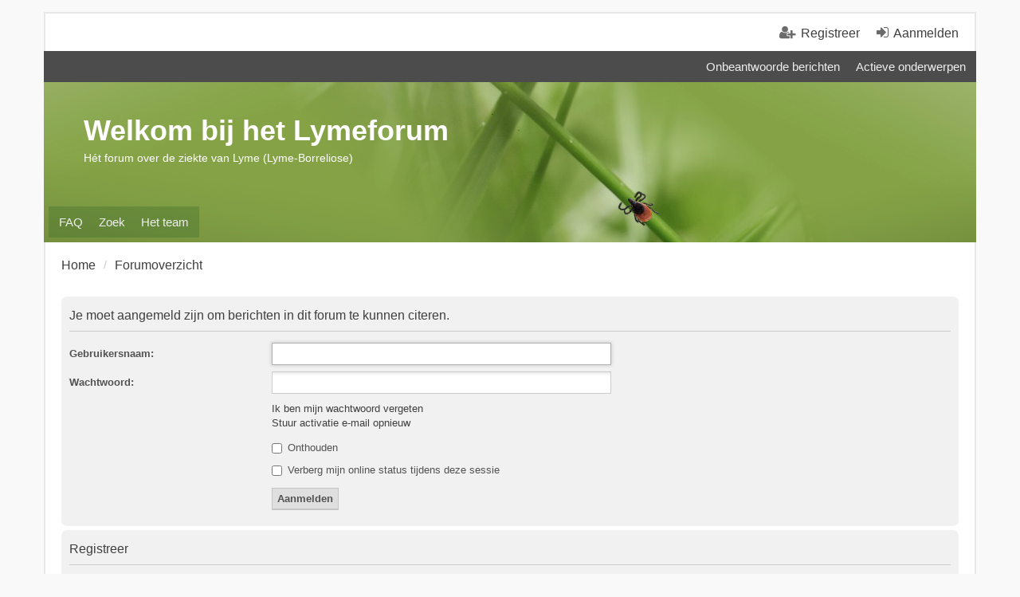

--- FILE ---
content_type: text/html; charset=UTF-8
request_url: https://www.lymeforum.nl/forum/posting.php?mode=quote&f=10&p=1307&sid=4662baa560a749c12cbf31796c5e3535
body_size: 2808
content:
<!DOCTYPE html>
<html dir="ltr" lang="nl-nl">
<head>
<meta charset="utf-8" />
<meta name="viewport" content="width=device-width, initial-scale=1" />

<title>Welkom bij het Lymeforum - Aanmelden</title>

	<link rel="alternate" type="application/atom+xml" title="Feed - Welkom bij het Lymeforum" href="https://www.lymeforum.nl/forum/feed.php">			<link rel="alternate" type="application/atom+xml" title="Feed - Nieuwe Onderwerpen" href="https://www.lymeforum.nl/forum/feed.php?mode=topics">				

<!--
	phpBB style name: we_universal
	Based on style:   prosilver (this is the default phpBB3 style)
	Original author:  Tom Beddard ( http://www.subBlue.com/ )
	Modified by:      INVENTEA ( https://inventea.com/ )
-->


<link href="./styles/prosilver/theme/stylesheet.css?assets_version=5" rel="stylesheet">
<link href="./styles/we_universal/theme/stylesheet.css?assets_version=5" rel="stylesheet">
<link href="./styles/prosilver/theme/responsive.css?assets_version=5" rel="stylesheet" media="all and (max-width: 700px), all and (max-device-width: 700px)">
<link href="./styles/we_universal/theme/responsive.css?assets_version=5" rel="stylesheet" media="all and (max-width: 700px), all and (max-device-width: 700px)">



<!--[if lte IE 9]>
	<link href="./styles/prosilver/theme/tweaks.css?assets_version=5" rel="stylesheet">
<![endif]-->





<!--[if lt IE 9]>
	<script type="text/javascript" src="./styles/we_universal/template/html5shiv.min.js"></script>
<![endif]-->

</head>
<body id="phpbb" class="nojs notouch section-posting ltr  logged-out">


<div id="wrap">
	<a id="top" class="anchor" accesskey="t"></a>

	<div class="inventea-headerbar">
		<nav class="inventea-wrapper inventea-userbar">
			<div class="dropdown-container hidden inventea-mobile-dropdown-menu">
    <a href="#" class="dropdown-trigger inventea-toggle"><i class="fa fa-bars"></i></a>
    <div class="dropdown hidden">
        <div class="pointer"><div class="pointer-inner"></div></div>
        <ul class="dropdown-contents" role="menubar">
            <li><a href="https://www.lymeforum.nl" role="menuitem"><i class="fa fa-fw fa-home"></i> Home</a></li>            <li><a href="./index.php?sid=c926a8237d1e6ca43b1ded812226c0aa" role="menuitem"><i class="fa fa-fw fa-globe"></i> Forumoverzicht</a></li>

            
            <li><a href="./faq.php?sid=c926a8237d1e6ca43b1ded812226c0aa" role="menuitem"><i class="fa fa-fw fa-info-circle"></i> FAQ</a></li>

            
                            <li><a href="./search.php?sid=c926a8237d1e6ca43b1ded812226c0aa" role="menuitem"><i class="fa fa-fw fa-search"></i> Zoek</a></li>
                                                                <li><a href="./search.php?search_id=unanswered&amp;sid=c926a8237d1e6ca43b1ded812226c0aa" role="menuitem"><i class="fa fa-fw fa-comment-o"></i> Onbeantwoorde berichten</a></li>
                <li><a href="./search.php?search_id=active_topics&amp;sid=c926a8237d1e6ca43b1ded812226c0aa" role="menuitem"><i class="fa fa-fw fa-check-circle-o"></i> Actieve onderwerpen</a></li>
            
            
                                            <li><a href="./memberlist.php?mode=team&amp;sid=c926a8237d1e6ca43b1ded812226c0aa" role="menuitem"><i class="fa fa-fw fa-shield"></i> Het team</a></li>            
                        
                    </ul>
    </div>
</div>

			
			<ul class="linklist bulletin inventea-user-menu" role="menubar">
									<li class="small-icon icon-logout rightside" data-skip-responsive="true"><a href="./ucp.php?mode=login&amp;sid=c926a8237d1e6ca43b1ded812226c0aa" title="Aanmelden" accesskey="x" role="menuitem">Aanmelden</a></li>
											<li class="small-icon icon-register rightside" data-skip-responsive="true"><a href="./ucp.php?mode=register&amp;sid=c926a8237d1e6ca43b1ded812226c0aa" role="menuitem">Registreer</a></li>
																	</ul>
		</nav>
	</div>

	<header class="inventea-header">
		<div class="inventea-dashboard" role="banner">
						<nav role="navigation">
	<div class="inventea-posts-menu">
		<ul class="inventea-menu" role="menubar">
			
																			<li><a href="./search.php?search_id=unanswered&amp;sid=c926a8237d1e6ca43b1ded812226c0aa" role="menuitem">Onbeantwoorde berichten</a></li>
				<li><a href="./search.php?search_id=active_topics&amp;sid=c926a8237d1e6ca43b1ded812226c0aa" role="menuitem">Actieve onderwerpen</a></li>
			
					</ul>
	</div>

	<div class="inventea-forum-menu">
		<ul class="inventea-menu" role="menubar">
			
			<li><a href="./faq.php?sid=c926a8237d1e6ca43b1ded812226c0aa" rel="help" title="Meest gestelde vragen" role="menuitem">FAQ</a></li>
			<li><a href="./search.php?sid=c926a8237d1e6ca43b1ded812226c0aa" role="menuitem">Zoek</a></li>
											<li><a href="./memberlist.php?mode=team&amp;sid=c926a8237d1e6ca43b1ded812226c0aa" role="menuitem">Het team</a></li>			
						
					</ul>
	</div>
</nav>

			<div class="inventea-sitename">
				<h1><a href="https://www.lymeforum.nl" title="Home">Welkom bij het Lymeforum</a></h1>
				<span>Hét forum over de ziekte van Lyme (Lyme-Borreliose)</span>
			</div>
		</div>
	</header>

	<div class="inventea-wrapper inventea-content" role="main">
		
		<ul id="nav-breadcrumbs" class="linklist navlinks" role="menubar">
			
									<li class="small-icon breadcrumbs">
				<span class="crumb" itemtype="http://data-vocabulary.org/Breadcrumb" itemscope=""><a href="https://www.lymeforum.nl" data-navbar-reference="home" itemprop="url"><span itemprop="title">Home</span></a></span>								<span class="crumb" itemtype="http://data-vocabulary.org/Breadcrumb" itemscope=""><a href="./index.php?sid=c926a8237d1e6ca43b1ded812226c0aa" accesskey="h" data-navbar-reference="index" itemprop="url"><span itemprop="title">Forumoverzicht</span></a></span>
											</li>
					</ul>

		
		
<form action="./ucp.php?mode=login&amp;sid=c926a8237d1e6ca43b1ded812226c0aa" method="post" id="login" data-focus="username">
<div class="panel">
	<div class="inner">

	<div class="content">
		<h2 class="login-title">Je moet aangemeld zijn om berichten in dit forum te kunnen citeren.</h2>

		<fieldset class="fields1">
				<dl>
			<dt><label for="username">Gebruikersnaam:</label></dt>
			<dd><input type="text" tabindex="1" name="username" id="username" size="25" value="" class="inputbox autowidth" /></dd>
		</dl>
		<dl>
			<dt><label for="password">Wachtwoord:</label></dt>
			<dd><input type="password" tabindex="2" id="password" name="password" size="25" class="inputbox autowidth" autocomplete="off" /></dd>
							<dd><a href="./ucp.php?mode=sendpassword&amp;sid=c926a8237d1e6ca43b1ded812226c0aa">Ik ben mijn wachtwoord vergeten</a></dd>				<dd><a href="./ucp.php?mode=resend_act&amp;sid=c926a8237d1e6ca43b1ded812226c0aa">Stuur activatie e-mail opnieuw</a></dd>					</dl>
						<dl>
			<dd><label for="autologin"><input type="checkbox" name="autologin" id="autologin" tabindex="4" /> Onthouden</label></dd>			<dd><label for="viewonline"><input type="checkbox" name="viewonline" id="viewonline" tabindex="5" /> Verberg mijn online status tijdens deze sessie</label></dd>
		</dl>
		
		<input type="hidden" name="redirect" value="./posting.php?f=10&amp;mode=quote&amp;p=1307&amp;sid=c926a8237d1e6ca43b1ded812226c0aa" />

		<dl>
			<dt>&nbsp;</dt>
			<dd><input type="hidden" name="sid" value="c926a8237d1e6ca43b1ded812226c0aa" />
<input type="submit" name="login" tabindex="6" value="Aanmelden" class="button1" /></dd>
		</dl>
		</fieldset>
	</div>

		</div>
</div>


	<div class="panel">
		<div class="inner">

		<div class="content">
			<h3>Registreer</h3>
			<p>Om je te kunnen aanmelden moet je geregistreerd zijn. Registratie neemt enkele minuten in beslag, maar geeft je uitgebreide mogelijkheden. De forumbeheerder kan ook extra permissies toestaan aan geregistreerde gebruikers. Voordat je je registreert, zorg er voor dat je bekend bent met onze gebruiksvoorwaarden en gerelateerde onderwerpen. Zorg er voor dat je iedere forumregel leest als je door het forum heen navigeert.</p>
			<p><strong><a href="./ucp.php?mode=terms&amp;sid=c926a8237d1e6ca43b1ded812226c0aa">Voorwaarden voor gebruik</a> | <a href="./ucp.php?mode=privacy&amp;sid=c926a8237d1e6ca43b1ded812226c0aa">Privacybeleid</a></strong></p>
			<hr class="dashed" />
			<p><a href="./ucp.php?mode=register&amp;sid=c926a8237d1e6ca43b1ded812226c0aa" class="button2">Registreer</a></p>
		</div>

		</div>
	</div>

</form>

					</div>

	<div class="inventea-footer-wrapper">
		<div class="inventea-footer" role="contentinfo">
			<nav role="navigation">
	<ul id="nav-footer" class="linklist" role="menubar">
		<li class="small-icon breadcrumbs">
			<span class="crumb"><a href="https://www.lymeforum.nl" data-navbar-reference="home">Home</a></span>						<span class="crumb"><a href="./index.php?sid=c926a8237d1e6ca43b1ded812226c0aa" data-navbar-reference="index">Forumoverzicht</a></span>
					</li>

						
				
		<li class="small-icon"><a href="./ucp.php?mode=delete_cookies&amp;sid=c926a8237d1e6ca43b1ded812226c0aa" data-ajax="true" data-refresh="true" role="menuitem">Verwijder alle forumcookies</a></li>
				<li>Alle tijden zijn <abbr title="Europa/Amsterdam">UTC+01:00</abbr></li>
			</ul>
</nav>

			<footer class="inventea-credits">
								Powered by <a href="https://www.phpbb.com/">phpBB</a>&reg; Forum Software &copy; phpBB Limited<br />
				Nederlandse vertaling door <a href="https://www.phpbbservice.nl/">phpBBservice.nl</a>.<br />				Style we_universal created by <a href="https://inventea.com/" rel="nofollow" title="phpBB styles, HTML5 &amp; CSS3 templates">INVENTEA</a>
											</footer>
		</div>
	</div>

	<div id="darkenwrapper" data-ajax-error-title="AJAX fout" data-ajax-error-text="Er ging iets mis met het verwerken van je aanvraag." data-ajax-error-text-abort="Aanvraag is afgebroken door de gebruiker." data-ajax-error-text-timeout="Je aanvraag is verlopen; probeer het nog een keer." data-ajax-error-text-parsererror="Er ging iets mis met de aanvraag en de server stuurde een ongeldige reactie terug.">
		<div id="darken">&nbsp;</div>
	</div>

	<div id="phpbb_alert" class="phpbb_alert" data-l-err="Fout" data-l-timeout-processing-req="Aanvraag timed out.">
		<a href="#" class="alert_close"></a>
		<h3 class="alert_title">&nbsp;</h3><p class="alert_text"></p>
	</div>
	<div id="phpbb_confirm" class="phpbb_alert">
		<a href="#" class="alert_close"></a>
		<div class="alert_text"></div>
	</div>

	</div>

<script type="text/javascript" src="./assets/javascript/jquery.min.js?assets_version=5"></script>
<script type="text/javascript" src="./assets/javascript/core.js?assets_version=5"></script>


<script type="text/javascript" src="./styles/prosilver/template/forum_fn.js?assets_version=5"></script>

<script type="text/javascript" src="./styles/prosilver/template/ajax.js?assets_version=5"></script>




</body>
</html>


--- FILE ---
content_type: application/javascript
request_url: https://www.lymeforum.nl/forum/assets/javascript/core.js?assets_version=5
body_size: 11816
content:
/* global bbfontstyle */

var phpbb = {};
phpbb.alertTime = 100;

(function($) {  // Avoid conflicts with other libraries

'use strict';

// define a couple constants for keydown functions.
var keymap = {
	TAB: 9,
	ENTER: 13,
	ESC: 27
};

var $dark = $('#darkenwrapper');
var $loadingIndicator;
var phpbbAlertTimer = null;

phpbb.isTouch = (window && typeof window.ontouchstart !== 'undefined');

/**
 * Display a loading screen
 *
 * @returns {object} Returns loadingIndicator.
 */
phpbb.loadingIndicator = function() {
	if (!$loadingIndicator) {
		$loadingIndicator = $('<div />', { id: 'loading_indicator' });
		$loadingIndicator.appendTo('#page-footer');
	}

	if (!$loadingIndicator.is(':visible')) {
		$loadingIndicator.fadeIn(phpbb.alertTime);
		// Wait fifteen seconds and display an error if nothing has been returned by then.
		phpbb.clearLoadingTimeout();
		phpbbAlertTimer = setTimeout(function() {
			var $alert = $('#phpbb_alert');

			if ($loadingIndicator.is(':visible')) {
				phpbb.alert($alert.attr('data-l-err'), $alert.attr('data-l-timeout-processing-req'));
			}
		}, 15000);
	}

	return $loadingIndicator;
};

/**
 * Clear loading alert timeout
*/
phpbb.clearLoadingTimeout = function() {
	if (phpbbAlertTimer !== null) {
		clearTimeout(phpbbAlertTimer);
		phpbbAlertTimer = null;
	}
};


/**
* Close popup alert after a specified delay
*
* @param {int} delay Delay in ms until darkenwrapper's click event is triggered
*/
phpbb.closeDarkenWrapper = function(delay) {
	phpbbAlertTimer = setTimeout(function() {
		$('#darkenwrapper').trigger('click');
	}, delay);
};

/**
 * Display a simple alert similar to JSs native alert().
 *
 * You can only call one alert or confirm box at any one time.
 *
 * @param {string} title Title of the message, eg "Information" (HTML).
 * @param {string} msg Message to display (HTML).
 *
 * @returns {object} Returns the div created.
 */
phpbb.alert = function(title, msg) {
	var $alert = $('#phpbb_alert');
	$alert.find('.alert_title').html(title);
	$alert.find('.alert_text').html(msg);

	$(document).on('keydown.phpbb.alert', function(e) {
		if (e.keyCode === keymap.ENTER || e.keyCode === keymap.ESC) {
			phpbb.alert.close($alert, true);
			e.preventDefault();
			e.stopPropagation();
		}
	});
	phpbb.alert.open($alert);

	return $alert;
};

/**
* Handler for opening an alert box.
*
* @param {jQuery} $alert jQuery object.
*/
phpbb.alert.open = function($alert) {
	if (!$dark.is(':visible')) {
		$dark.fadeIn(phpbb.alertTime);
	}

	if ($loadingIndicator && $loadingIndicator.is(':visible')) {
		$loadingIndicator.fadeOut(phpbb.alertTime, function() {
			$dark.append($alert);
			$alert.fadeIn(phpbb.alertTime);
		});
	} else if ($dark.is(':visible')) {
		$dark.append($alert);
		$alert.fadeIn(phpbb.alertTime);
	} else {
		$dark.append($alert);
		$alert.show();
		$dark.fadeIn(phpbb.alertTime);
	}

	$alert.on('click', function(e) {
		e.stopPropagation();
	});

	$dark.one('click', function(e) {
		phpbb.alert.close($alert, true);
		e.preventDefault();
		e.stopPropagation();
	});

	$alert.find('.alert_close').one('click', function(e) {
		phpbb.alert.close($alert, true);
		e.preventDefault();
	});
};

/**
* Handler for closing an alert box.
*
* @param {jQuery} $alert jQuery object.
* @param {bool} fadedark Whether to remove dark background.
*/
phpbb.alert.close = function($alert, fadedark) {
	var $fade = (fadedark) ? $dark : $alert;

	$fade.fadeOut(phpbb.alertTime, function() {
		$alert.hide();
	});

	$alert.find('.alert_close').off('click');
	$(document).off('keydown.phpbb.alert');
};

/**
 * Display a simple yes / no box to the user.
 *
 * You can only call one alert or confirm box at any one time.
 *
 * @param {string} msg Message to display (HTML).
 * @param {function} callback Callback. Bool param, whether the user pressed
 *     yes or no (or whatever their language is).
 * @param {bool} fadedark Remove the dark background when done? Defaults
 *     to yes.
 *
 * @returns {object} Returns the div created.
 */
phpbb.confirm = function(msg, callback, fadedark) {
	var $confirmDiv = $('#phpbb_confirm');
	$confirmDiv.find('.alert_text').html(msg);
	fadedark = fadedark || true;

	$(document).on('keydown.phpbb.alert', function(e) {
		if (e.keyCode === keymap.ENTER || e.keyCode === keymap.ESC) {
			var name = (e.keyCode === keymap.ENTER) ? 'confirm' : 'cancel';

			$('input[name="' + name + '"]').trigger('click');
			e.preventDefault();
			e.stopPropagation();
		}
	});

	$confirmDiv.find('input[type="button"]').one('click.phpbb.confirmbox', function(e) {
		var confirmed = this.name === 'confirm';

		if (confirmed) {
			callback(true);
		}
		$confirmDiv.find('input[type="button"]').off('click.phpbb.confirmbox');
		phpbb.alert.close($confirmDiv, fadedark || !confirmed);

		e.preventDefault();
		e.stopPropagation();
	});

	phpbb.alert.open($confirmDiv);

	return $confirmDiv;
};

/**
 * Turn a querystring into an array.
 *
 * @argument {string} string The querystring to parse.
 * @returns {object} The object created.
 */
phpbb.parseQuerystring = function(string) {
	var params = {}, i, split;

	string = string.split('&');
	for (i = 0; i < string.length; i++) {
		split = string[i].split('=');
		params[split[0]] = decodeURIComponent(split[1]);
	}
	return params;
};


/**
 * Makes a link use AJAX instead of loading an entire page.
 *
 * This function will work for links (both standard links and links which
 * invoke confirm_box) and forms. It will be called automatically for links
 * and forms with the data-ajax attribute set, and will call the necessary
 * callback.
 *
 * For more info, view the following page on the phpBB wiki:
 * http://wiki.phpbb.com/JavaScript_Function.phpbb.ajaxify
 *
 * @param {object} options Options.
 */
phpbb.ajaxify = function(options) {
	var $elements = $(options.selector),
		refresh = options.refresh,
		callback = options.callback,
		overlay = (typeof options.overlay !== 'undefined') ? options.overlay : true,
		isForm = $elements.is('form'),
		isText = $elements.is('input[type="text"], textarea'),
		eventName;

	if (isForm) {
		eventName = 'submit';
	} else if (isText) {
		eventName = 'keyup';
	} else {
		eventName = 'click';
	}

	$elements.on(eventName, function(event) {
		var action, method, data, submit, that = this, $this = $(this);

		if ($this.find('input[type="submit"][data-clicked]').attr('data-ajax') === 'false') {
			return;
		}

		/**
		 * Handler for AJAX errors
		 */
		function errorHandler(jqXHR, textStatus, errorThrown) {
			if (typeof console !== 'undefined' && console.log) {
				console.log('AJAX error. status: ' + textStatus + ', message: ' + errorThrown);
			}
			phpbb.clearLoadingTimeout();
			var responseText, errorText = false;
			try {
				responseText = JSON.parse(jqXHR.responseText);
				responseText = responseText.message;
			} catch (e) {}
			if (typeof responseText === 'string' && responseText.length > 0) {
				errorText = responseText;
			} else if (typeof errorThrown === 'string' && errorThrown.length > 0) {
				errorText = errorThrown;
			} else {
				errorText = $dark.attr('data-ajax-error-text-' + textStatus);
				if (typeof errorText !== 'string' || !errorText.length) {
					errorText = $dark.attr('data-ajax-error-text');
				}
			}
			phpbb.alert($dark.attr('data-ajax-error-title'), errorText);
		}

		/**
		 * This is a private function used to handle the callbacks, refreshes
		 * and alert. It calls the callback, refreshes the page if necessary, and
		 * displays an alert to the user and removes it after an amount of time.
		 *
		 * It cannot be called from outside this function, and is purely here to
		 * avoid repetition of code.
		 *
		 * @param {object} res The object sent back by the server.
		 */
		function returnHandler(res) {
			var alert;

			phpbb.clearLoadingTimeout();

			// Is a confirmation required?
			if (typeof res.S_CONFIRM_ACTION === 'undefined') {
				// If a confirmation is not required, display an alert and call the
				// callbacks.
				if (typeof res.MESSAGE_TITLE !== 'undefined') {
					alert = phpbb.alert(res.MESSAGE_TITLE, res.MESSAGE_TEXT);
				} else {
					$dark.fadeOut(phpbb.alertTime);
				}

				if (typeof phpbb.ajaxCallbacks[callback] === 'function') {
					phpbb.ajaxCallbacks[callback].call(that, res);
				}

				// If the server says to refresh the page, check whether the page should
				// be refreshed and refresh page after specified time if required.
				if (res.REFRESH_DATA) {
					if (typeof refresh === 'function') {
						refresh = refresh(res.REFRESH_DATA.url);
					} else if (typeof refresh !== 'boolean') {
						refresh = false;
					}

					phpbbAlertTimer = setTimeout(function() {
						if (refresh) {
							window.location = res.REFRESH_DATA.url;
						}

						// Hide the alert even if we refresh the page, in case the user
						// presses the back button.
						$dark.fadeOut(phpbb.alertTime, function() {
							if (typeof alert !== 'undefined') {
								alert.hide();
							}
						});
					}, res.REFRESH_DATA.time * 1000); // Server specifies time in seconds
				}
			} else {
				// If confirmation is required, display a dialog to the user.
				phpbb.confirm(res.MESSAGE_BODY, function(del) {
					if (!del) {
						return;
					}

					phpbb.loadingIndicator();
					data =  $('<form>' + res.S_HIDDEN_FIELDS + '</form>').serialize();
					$.ajax({
						url: res.S_CONFIRM_ACTION,
						type: 'POST',
						data: data + '&confirm=' + res.YES_VALUE + '&' + $('form', '#phpbb_confirm').serialize(),
						success: returnHandler,
						error: errorHandler
					});
				}, false);
			}
		}

		// If the element is a form, POST must be used and some extra data must
		// be taken from the form.
		var runFilter = (typeof options.filter === 'function');
		data = {};

		if (isForm) {
			action = $this.attr('action').replace('&amp;', '&');
			data = $this.serializeArray();
			method = $this.attr('method') || 'GET';

			if ($this.find('input[type="submit"][data-clicked]')) {
				submit = $this.find('input[type="submit"][data-clicked]');
				data.push({
					name: submit.attr('name'),
					value: submit.val()
				});
			}
		} else if (isText) {
			var name = $this.attr('data-name') || this.name;
			action = $this.attr('data-url').replace('&amp;', '&');
			data[name] = this.value;
			method = 'POST';
		} else {
			action = this.href;
			data = null;
			method = 'GET';
		}

		var sendRequest = function() {
			var dataOverlay = $this.attr('data-overlay');
			if (overlay && (typeof dataOverlay === 'undefined' || dataOverlay === 'true')) {
				phpbb.loadingIndicator();
			}

			var request = $.ajax({
				url: action,
				type: method,
				data: data,
				success: returnHandler,
				error: errorHandler,
				cache: false
			});

			request.always(function() {
				if ($loadingIndicator && $loadingIndicator.is(':visible')) {
					$loadingIndicator.fadeOut(phpbb.alertTime);
				}
			});
		};

		// If filter function returns false, cancel the AJAX functionality,
		// and return true (meaning that the HTTP request will be sent normally).
		if (runFilter && !options.filter.call(this, data, event, sendRequest)) {
			return;
		}

		sendRequest();
		event.preventDefault();
	});

	if (isForm) {
		$elements.find('input:submit').click(function () {
			var $this = $(this);

			// Remove data-clicked attribute from any submit button of form
			$this.parents('form:first').find('input:submit[data-clicked]').removeAttr('data-clicked');

			$this.attr('data-clicked', 'true');
		});
	}

	return this;
};

phpbb.search = {
	cache: {
		data: []
	},
	tpl: [],
	container: []
};

/**
 * Get cached search data.
 *
 * @param {string} id Search ID.
 * @returns {bool|object} Cached data object. Returns false if no data exists.
 */
phpbb.search.cache.get = function(id) {
	if (this.data[id]) {
		return this.data[id];
	}
	return false;
};

/**
 * Set search cache data value.
 *
 * @param {string} id		Search ID.
 * @param {string} key		Data key.
 * @param {string} value	Data value.
 */
phpbb.search.cache.set = function(id, key, value) {
	if (!this.data[id]) {
		this.data[id] = { results: [] };
	}
	this.data[id][key] = value;
};

/**
 * Cache search result.
 *
 * @param {string} id		Search ID.
 * @param {string} keyword	Keyword.
 * @param {Array} results	Search results.
 */
phpbb.search.cache.setResults = function(id, keyword, results) {
	this.data[id].results[keyword] = results;
};

/**
 * Trim spaces from keyword and lower its case.
 *
 * @param {string} keyword Search keyword to clean.
 * @returns {string} Cleaned string.
 */
phpbb.search.cleanKeyword = function(keyword) {
	return $.trim(keyword).toLowerCase();
};

/**
 * Get clean version of search keyword. If textarea supports several keywords
 * (one per line), it fetches the current keyword based on the caret position.
 *
 * @param {jQuery} $input	Search input|textarea.
 * @param {string} keyword	Input|textarea value.
 * @param {bool} multiline	Whether textarea supports multiple search keywords.
 *
 * @returns string Clean string.
 */
phpbb.search.getKeyword = function($input, keyword, multiline) {
	if (multiline) {
		var line = phpbb.search.getKeywordLine($input);
		keyword = keyword.split('\n').splice(line, 1);
	}
	return phpbb.search.cleanKeyword(keyword);
};

/**
 * Get the textarea line number on which the keyword resides - for textareas
 * that support multiple keywords (one per line).
 *
 * @param {jQuery} $textarea Search textarea.
 * @returns {int} The line number.
 */
phpbb.search.getKeywordLine = function ($textarea) {
	var selectionStart = $textarea.get(0).selectionStart;
	return $textarea.val().substr(0, selectionStart).split('\n').length - 1;
};

/**
 * Set the value on the input|textarea. If textarea supports multiple
 * keywords, only the active keyword is replaced.
 *
 * @param {jQuery} $input	Search input|textarea.
 * @param {string} value	Value to set.
 * @param {bool} multiline	Whether textarea supports multiple search keywords.
 */
phpbb.search.setValue = function($input, value, multiline) {
	if (multiline) {
		var line = phpbb.search.getKeywordLine($input),
			lines = $input.val().split('\n');
		lines[line] = value;
		value = lines.join('\n');
	}
	$input.val(value);
};

/**
 * Sets the onclick event to set the value on the input|textarea to the
 * selected search result.
 *
 * @param {jQuery} $input		Search input|textarea.
 * @param {object} value		Result object.
 * @param {jQuery} $row			Result element.
 * @param {jQuery} $container	jQuery object for the search container.
 */
phpbb.search.setValueOnClick = function($input, value, $row, $container) {
	$row.click(function() {
		phpbb.search.setValue($input, value.result, $input.attr('data-multiline'));
		$container.hide();
	});
};

/**
 * Runs before the AJAX search request is sent and determines whether
 * there is a need to contact the server. If there are cached results
 * already, those are displayed instead. Executes the AJAX request function
 * itself due to the need to use a timeout to limit the number of requests.
 *
 * @param {Array} data				Data to be sent to the server.
 * @param {object} event			Onkeyup event object.
 * @param {function} sendRequest	Function to execute AJAX request.
 *
 * @returns {bool} Returns false.
 */
phpbb.search.filter = function(data, event, sendRequest) {
	var $this = $(this),
		dataName = ($this.attr('data-name') !== undefined) ? $this.attr('data-name') : $this.attr('name'),
		minLength = parseInt($this.attr('data-min-length'), 10),
		searchID = $this.attr('data-results'),
		keyword = phpbb.search.getKeyword($this, data[dataName], $this.attr('data-multiline')),
		cache = phpbb.search.cache.get(searchID),
		proceed = true;
	data[dataName] = keyword;

	if (cache.timeout) {
		clearTimeout(cache.timeout);
	}

	var timeout = setTimeout(function() {
		// Check min length and existence of cache.
		if (minLength > keyword.length) {
			proceed = false;
		} else if (cache.lastSearch) {
			// Has the keyword actually changed?
			if (cache.lastSearch === keyword) {
				proceed = false;
			} else {
				// Do we already have results for this?
				if (cache.results[keyword]) {
					var response = {
						keyword: keyword,
						results: cache.results[keyword]
					};
					phpbb.search.handleResponse(response, $this, true);
					proceed = false;
				}

				// If the previous search didn't yield results and the string only had characters added to it,
				// then we won't bother sending a request.
				if (keyword.indexOf(cache.lastSearch) === 0 && cache.results[cache.lastSearch].length === 0) {
					phpbb.search.cache.set(searchID, 'lastSearch', keyword);
					phpbb.search.cache.setResults(searchID, keyword, []);
					proceed = false;
				}
			}
		}

		if (proceed) {
			sendRequest.call(this);
		}
	}, 350);
	phpbb.search.cache.set(searchID, 'timeout', timeout);

	return false;
};

/**
 * Handle search result response.
 *
 * @param {object} res			Data received from server.
 * @param {jQuery} $input		Search input|textarea.
 * @param {bool} fromCache		Whether the results are from the cache.
 * @param {function} callback	Optional callback to run when assigning each search result.
 */
phpbb.search.handleResponse = function(res, $input, fromCache, callback) {
	if (typeof res !== 'object') {
		return;
	}

	var searchID = $input.attr('data-results'),
		$container = $(searchID);

	if (this.cache.get(searchID).callback) {
		callback = this.cache.get(searchID).callback;
	} else if (typeof callback === 'function') {
		this.cache.set(searchID, 'callback', callback);
	}

	if (!fromCache) {
		this.cache.setResults(searchID, res.keyword, res.results);
	}

	this.cache.set(searchID, 'lastSearch', res.keyword);
	this.showResults(res.results, $input, $container, callback);
};

/**
 * Show search results.
 *
 * @param {Array} results		Search results.
 * @param {jQuery} $input		Search input|textarea.
 * @param {jQuery} $container	Search results container element.
 * @param {function} callback	Optional callback to run when assigning each search result.
 */
phpbb.search.showResults = function(results, $input, $container, callback) {
	var $resultContainer = $('.search-results', $container);
	this.clearResults($resultContainer);

	if (!results.length) {
		$container.hide();
		return;
	}

	var searchID = $container.attr('id'),
		tpl,
		row;

	if (!this.tpl[searchID]) {
		tpl = $('.search-result-tpl', $container);
		this.tpl[searchID] = tpl.clone().removeClass('search-result-tpl');
		tpl.remove();
	}
	tpl = this.tpl[searchID];

	$.each(results, function(i, item) {
		row = tpl.clone();
		row.find('.search-result').html(item.display);

		if (typeof callback === 'function') {
			callback.call(this, $input, item, row, $container);
		}
		row.appendTo($resultContainer).show();
	});
	$container.show();
};

/**
 * Clear search results.
 *
 * @param {jQuery} $container Search results container.
 */
phpbb.search.clearResults = function($container) {
	$container.children(':not(.search-result-tpl)').remove();
};

$('#phpbb').click(function() {
	var $this = $(this);

	if (!$this.is('.live-search') && !$this.parents().is('.live-search')) {
		$('.live-search').hide();
	}
});

phpbb.history = {};

/**
* Check whether a method in the native history object is supported.
*
* @param {string} fn Method name.
* @returns {bool} Returns true if the method is supported.
*/
phpbb.history.isSupported = function(fn) {
	return !(typeof history === 'undefined' || typeof history[fn] === 'undefined');
};

/**
* Wrapper for the pushState and replaceState methods of the
* native history object.
*
* @param {string} mode		Mode. Either push or replace.
* @param {string} url		New URL.
* @param {string} [title]	Optional page title.
* @param {object} [obj]		Optional state object.
*/
phpbb.history.alterUrl = function(mode, url, title, obj) {
	var fn = mode + 'State';

	if (!url || !phpbb.history.isSupported(fn)) {
		return;
	}
	if (!title) {
		title = document.title;
	}
	if (!obj) {
		obj = null;
	}

	history[fn](obj, title, url);
};

/**
* Wrapper for the native history.replaceState method.
*
* @param {string} url		New URL.
* @param {string} [title]	Optional page title.
* @param {object} [obj]		Optional state object.
*/
phpbb.history.replaceUrl = function(url, title, obj) {
	phpbb.history.alterUrl('replace', url, title, obj);
};

/**
* Wrapper for the native history.pushState method.
*
* @param {string} url		New URL.
* @param {string} [title]	Optional page title.
* @param {object} [obj]		Optional state object.
*/
phpbb.history.pushUrl = function(url, title, obj) {
	phpbb.history.alterUrl('push', url, title, obj);
};

/**
* Hide the optgroups that are not the selected timezone
*
* @param {bool} keepSelection Shall we keep the value selected, or shall the
* 	user be forced to repick one.
*/
phpbb.timezoneSwitchDate = function(keepSelection) {
	var $timezoneCopy = $('#timezone_copy');
	var $timezone = $('#timezone');
	var $tzDate = $('#tz_date');
	var $tzSelectDateSuggest = $('#tz_select_date_suggest');

	if ($timezoneCopy.length === 0) {
		// We make a backup of the original dropdown, so we can remove optgroups
		// instead of setting display to none, because IE and chrome will not
		// hide options inside of optgroups and selects via css
		$timezone.clone()
			.attr('id', 'timezone_copy')
			.css('display', 'none')
			.attr('name', 'tz_copy')
			.insertAfter('#timezone');
	} else {
		// Copy the content of our backup, so we can remove all unneeded options
		$timezone.html($timezoneCopy.html());
	}

	if ($tzDate.val() !== '') {
		$timezone.children('optgroup').remove(':not([data-tz-value="' + $tzDate.val() + '"])');
	}

	if ($tzDate.val() === $tzSelectDateSuggest.attr('data-suggested-tz')) {
		$tzSelectDateSuggest.css('display', 'none');
	} else {
		$tzSelectDateSuggest.css('display', 'inline');
	}

	var $tzOptions = $timezone.children('optgroup[data-tz-value="' + $tzDate.val() + '"]').children('option');

	if ($tzOptions.length === 1) {
		// If there is only one timezone for the selected date, we just select that automatically.
		$tzOptions.prop('selected', true);
		keepSelection = true;
	}

	if (typeof keepSelection !== 'undefined' && !keepSelection) {
		var $timezoneOptions = $timezone.find('optgroup option');
		if ($timezoneOptions.filter(':selected').length <= 0) {
			$timezoneOptions.filter(':first').prop('selected', true);
		}
	}
};

/**
* Display the date/time select
*/
phpbb.timezoneEnableDateSelection = function() {
	$('#tz_select_date').css('display', 'block');
};

/**
* Preselect a date/time or suggest one, if it is not picked.
*
* @param {bool} forceSelector Shall we select the suggestion?
*/
phpbb.timezonePreselectSelect = function(forceSelector) {

	// The offset returned here is in minutes and negated.
	var offset = (new Date()).getTimezoneOffset();
	var sign = '-';

	if (offset < 0) {
		sign = '+';
		offset = -offset;
	}

	var minutes = offset % 60;
	var hours = (offset - minutes) / 60;

	if (hours < 10) {
		hours = '0' + hours.toString();
	} else {
		hours = hours.toString();
	}

	if (minutes < 10) {
		minutes = '0' + minutes.toString();
	} else {
		minutes = minutes.toString();
	}

	var prefix = 'UTC' + sign + hours + ':' + minutes;
	var prefixLength = prefix.length;
	var selectorOptions = $('option', '#tz_date');
	var i;

	var $tzSelectDateSuggest = $('#tz_select_date_suggest');

	for (i = 0; i < selectorOptions.length; ++i) {
		var option = selectorOptions[i];

		if (option.value.substring(0, prefixLength) === prefix) {
			if ($('#tz_date').val() !== option.value && !forceSelector) {
				// We do not select the option for the user, but notify him,
				// that we would suggest a different setting.
				phpbb.timezoneSwitchDate(true);
				$tzSelectDateSuggest.css('display', 'inline');
			} else {
				option.selected = true;
				phpbb.timezoneSwitchDate(!forceSelector);
				$tzSelectDateSuggest.css('display', 'none');
			}

			var suggestion = $tzSelectDateSuggest.attr('data-l-suggestion');

			$tzSelectDateSuggest.attr('title', suggestion.replace('%s', option.innerHTML));
			$tzSelectDateSuggest.attr('value', suggestion.replace('%s', option.innerHTML.substring(0, 9)));
			$tzSelectDateSuggest.attr('data-suggested-tz', option.innerHTML);

			// Found the suggestion, there cannot be more, so return from here.
			return;
		}
	}
};

phpbb.ajaxCallbacks = {};

/**
 * Adds an AJAX callback to be used by phpbb.ajaxify.
 *
 * See the phpbb.ajaxify comments for information on stuff like parameters.
 *
 * @param {string} id The name of the callback.
 * @param {function} callback The callback to be called.
 */
phpbb.addAjaxCallback = function(id, callback) {
	if (typeof callback === 'function') {
		phpbb.ajaxCallbacks[id] = callback;
	}
	return this;
};

/**
 * This callback handles live member searches.
 */
phpbb.addAjaxCallback('member_search', function(res) {
	phpbb.search.handleResponse(res, $(this), false, phpbb.getFunctionByName('phpbb.search.setValueOnClick'));
});

/**
 * This callback alternates text - it replaces the current text with the text in
 * the alt-text data attribute, and replaces the text in the attribute with the
 * current text so that the process can be repeated.
 */
phpbb.addAjaxCallback('alt_text', function() {
	var $anchor,
		updateAll = $(this).data('update-all'),
		altText;

	if (updateAll !== undefined && updateAll.length) {
		$anchor = $(updateAll);
	} else {
		$anchor = $(this);
	}

	$anchor.each(function() {
		var $this = $(this);
		altText = $this.attr('data-alt-text');
		$this.attr('data-alt-text', $this.text());
		$this.attr('title', $.trim(altText));
		$this.text(altText);
	});
});

/**
 * This callback is based on the alt_text callback.
 *
 * It replaces the current text with the text in the alt-text data attribute,
 * and replaces the text in the attribute with the current text so that the
 * process can be repeated.
 * Additionally it replaces the class of the link's parent
 * and changes the link itself.
 */
phpbb.addAjaxCallback('toggle_link', function() {
	var $anchor,
		updateAll = $(this).data('update-all') ,
		toggleText,
		toggleUrl,
		toggleClass;

	if (updateAll !== undefined && updateAll.length) {
		$anchor = $(updateAll);
	} else {
		$anchor = $(this);
	}

	$anchor.each(function() {
		var $this = $(this);

		// Toggle link text
		toggleText = $this.attr('data-toggle-text');
		$this.attr('data-toggle-text', $this.text());
		$this.attr('title', $.trim(toggleText));
		$this.text(toggleText);

		// Toggle link url
		toggleUrl = $this.attr('data-toggle-url');
		$this.attr('data-toggle-url', $this.attr('href'));
		$this.attr('href', toggleUrl);

		// Toggle class of link parent
		toggleClass = $this.attr('data-toggle-class');
		$this.attr('data-toggle-class', $this.parent().attr('class'));
		$this.parent().attr('class', toggleClass);
	});
});

/**
* Automatically resize textarea
*
* This function automatically resizes textarea elements when user
* types text.
*
* @param {jQuery} $items jQuery object(s) to resize
* @param {object} [options] Optional parameter that adjusts default
* 	configuration. See configuration variable
*
* Optional parameters:
*	minWindowHeight {number} Minimum browser window height when textareas are resized. Default = 500
*	minHeight {number} Minimum height of textarea. Default = 200
*	maxHeight {number} Maximum height of textarea. Default = 500
*	heightDiff {number} Minimum difference between window and textarea height. Default = 200
*	resizeCallback {function} Function to call after resizing textarea
*	resetCallback {function} Function to call when resize has been canceled

*		Callback function format: function(item) {}
*			this points to DOM object
*			item is a jQuery object, same as this
*/
phpbb.resizeTextArea = function($items, options) {
	// Configuration
	var configuration = {
		minWindowHeight: 500,
		minHeight: 200,
		maxHeight: 500,
		heightDiff: 200,
		resizeCallback: function() {},
		resetCallback: function() {}
	};

	if (phpbb.isTouch) {
		return;
	}

	if (arguments.length > 1) {
		configuration = $.extend(configuration, options);
	}

	function resetAutoResize(item) {
		var $item = $(item);
		if ($item.hasClass('auto-resized')) {
			$(item)
				.css({ height: '', resize: '' })
				.removeClass('auto-resized');
			configuration.resetCallback.call(item, $item);
		}
	}

	function autoResize(item) {
		function setHeight(height) {
			height += parseInt($item.css('height'), 10) - $item.height();
			$item
				.css({ height: height + 'px', resize: 'none' })
				.addClass('auto-resized');
			configuration.resizeCallback.call(item, $item);
		}

		var windowHeight = $(window).height();

		if (windowHeight < configuration.minWindowHeight) {
			resetAutoResize(item);
			return;
		}

		var maxHeight = Math.min(
				Math.max(windowHeight - configuration.heightDiff, configuration.minHeight),
				configuration.maxHeight
			),
			$item = $(item),
			height = parseInt($item.height(), 10),
			scrollHeight = (item.scrollHeight) ? item.scrollHeight : 0;

		if (height < 0) {
			return;
		}

		if (height > maxHeight) {
			setHeight(maxHeight);
		} else if (scrollHeight > (height + 5)) {
			setHeight(Math.min(maxHeight, scrollHeight));
		}
	}

	$items.on('focus change keyup', function() {
		$(this).each(function() {
			autoResize(this);
		});
	}).change();

	$(window).resize(function() {
		$items.each(function() {
			if ($(this).hasClass('auto-resized')) {
				autoResize(this);
			}
		});
	});
};

/**
* Check if cursor in textarea is currently inside a bbcode tag
*
* @param {object} textarea Textarea DOM object
* @param {Array} startTags List of start tags to look for
*		For example, Array('[code]', '[code=')
* @param {Array} endTags List of end tags to look for
*		For example, Array('[/code]')
*
* @returns {boolean} True if cursor is in bbcode tag
*/
phpbb.inBBCodeTag = function(textarea, startTags, endTags) {
	var start = textarea.selectionStart,
		lastEnd = -1,
		lastStart = -1,
		i, index, value;

	if (typeof start !== 'number') {
		return false;
	}

	value = textarea.value.toLowerCase();

	for (i = 0; i < startTags.length; i++) {
		var tagLength = startTags[i].length;
		if (start >= tagLength) {
			index = value.lastIndexOf(startTags[i], start - tagLength);
			lastStart = Math.max(lastStart, index);
		}
	}
	if (lastStart === -1) {
		return false;
	}

	if (start > 0) {
		for (i = 0; i < endTags.length; i++) {
			index = value.lastIndexOf(endTags[i], start - 1);
			lastEnd = Math.max(lastEnd, index);
		}
	}

	return (lastEnd < lastStart);
};


/**
* Adjust textarea to manage code bbcode
*
* This function allows to use tab characters when typing code
* and keeps indentation of previous line of code when adding new
* line while typing code.
*
* Editor's functionality is changed only when cursor is between
* [code] and [/code] bbcode tags.
*
* @param {object} textarea Textarea DOM object to apply editor to
*/
phpbb.applyCodeEditor = function(textarea) {
	// list of allowed start and end bbcode code tags, in lower case
	var startTags = ['[code]', '[code='],
		startTagsEnd = ']',
		endTags = ['[/code]'];

	if (!textarea || typeof textarea.selectionStart !== 'number') {
		return;
	}

	if ($(textarea).data('code-editor') === true) {
		return;
	}

	function inTag() {
		return phpbb.inBBCodeTag(textarea, startTags, endTags);
	}

	/**
	* Get line of text before cursor
	*
	* @param {boolean} stripCodeStart If true, only part of line
	*		after [code] tag will be returned.
	*
	* @returns {string} Line of text
	*/
	function getLastLine(stripCodeStart) {
		var start = textarea.selectionStart,
			value = textarea.value,
			index = value.lastIndexOf('\n', start - 1);

		value = value.substring(index + 1, start);

		if (stripCodeStart) {
			for (var i = 0; i < startTags.length; i++) {
				index = value.lastIndexOf(startTags[i]);
				if (index >= 0) {
					var tagLength = startTags[i].length;

					value = value.substring(index + tagLength);
					if (startTags[i].lastIndexOf(startTagsEnd) !== tagLength) {
						index = value.indexOf(startTagsEnd);

						if (index >= 0) {
							value = value.substr(index + 1);
						}
					}
				}
			}
		}

		return value;
	}

	/**
	* Append text at cursor position
	*
	* @param {string} text Text to append
	*/
	function appendText(text) {
		var start = textarea.selectionStart,
			end = textarea.selectionEnd,
			value = textarea.value;

		textarea.value = value.substr(0, start) + text + value.substr(end);
		textarea.selectionStart = textarea.selectionEnd = start + text.length;
	}

	$(textarea).data('code-editor', true).on('keydown', function(event) {
		var key = event.keyCode || event.which;

		// intercept tabs
		if (key === keymap.TAB	&&
			!event.ctrlKey		&&
			!event.shiftKey		&&
			!event.altKey		&&
			!event.metaKey) {
			if (inTag()) {
				appendText('\t');
				event.preventDefault();
				return;
			}
		}

		// intercept new line characters
		if (key === keymap.ENTER) {
			if (inTag()) {
				var lastLine = getLastLine(true),
					code = '' + /^\s*/g.exec(lastLine);

				if (code.length > 0) {
					appendText('\n' + code);
					event.preventDefault();
				}
			}
		}
	});
};

/**
 * Show drag and drop animation when textarea is present
 *
 * This function will enable the drag and drop animation for a specified
 * textarea.
 *
 * @param {HTMLElement} textarea Textarea DOM object to apply editor to
 */
phpbb.showDragNDrop = function(textarea) {
	if (!textarea) {
		return;
	}

	$('body').on('dragenter dragover', function () {
		$(textarea).addClass('drag-n-drop');
	}).on('dragleave dragout dragend drop', function() {
		$(textarea).removeClass('drag-n-drop');
	});
	$(textarea).on('dragenter dragover', function () {
		$(textarea).addClass('drag-n-drop-highlight');
	}).on('dragleave dragout dragend drop', function() {
		$(textarea).removeClass('drag-n-drop-highlight');
	});
};

/**
* List of classes that toggle dropdown menu,
* list of classes that contain visible dropdown menu
*
* Add your own classes to strings with comma (probably you
* will never need to do that)
*/
phpbb.dropdownHandles = '.dropdown-container.dropdown-visible .dropdown-toggle';
phpbb.dropdownVisibleContainers = '.dropdown-container.dropdown-visible';

/**
* Dropdown toggle event handler
* This handler is used by phpBB.registerDropdown() and other functions
*/
phpbb.toggleDropdown = function() {
	var $this = $(this),
		options = $this.data('dropdown-options'),
		parent = options.parent,
		visible = parent.hasClass('dropdown-visible'),
		direction;

	if (!visible) {
		// Hide other dropdown menus
		$(phpbb.dropdownHandles).each(phpbb.toggleDropdown);

		// Figure out direction of dropdown
		direction = options.direction;
		var verticalDirection = options.verticalDirection,
			offset = $this.offset();

		if (direction === 'auto') {
			if (($(window).width() - $this.outerWidth(true)) / 2 > offset.left) {
				direction = 'right';
			} else {
				direction = 'left';
			}
		}
		parent.toggleClass(options.leftClass, direction === 'left')
			.toggleClass(options.rightClass, direction === 'right');

		if (verticalDirection === 'auto') {
			var height = $(window).height(),
				top = offset.top - $(window).scrollTop();

			verticalDirection = (top < height * 0.7) ? 'down' : 'up';
		}
		parent.toggleClass(options.upClass, verticalDirection === 'up')
			.toggleClass(options.downClass, verticalDirection === 'down');
	}

	options.dropdown.toggle();
	parent.toggleClass(options.visibleClass, !visible)
		.toggleClass('dropdown-visible', !visible);

	// Check dimensions when showing dropdown
	// !visible because variable shows state of dropdown before it was toggled
	if (!visible) {
		var windowWidth = $(window).width();

		options.dropdown.find('.dropdown-contents').each(function() {
			var $this = $(this);

			$this.css({
				marginLeft: 0,
				left: 0,
				maxWidth: (windowWidth - 4) + 'px'
			});

			var offset = $this.offset().left,
				width = $this.outerWidth(true);

			if (offset < 2) {
				$this.css('left', (2 - offset) + 'px');
			} else if ((offset + width + 2) > windowWidth) {
				$this.css('margin-left', (windowWidth - offset - width - 2) + 'px');
			}

			// Check whether the vertical scrollbar is present.
			$this.toggleClass('dropdown-nonscroll', this.scrollHeight === $this.innerHeight());

		});
		var freeSpace = parent.offset().left - 4;

		if (direction === 'left') {
			options.dropdown.css('margin-left', '-' + freeSpace + 'px');

			// Try to position the notification dropdown correctly in RTL-responsive mode
			if (options.dropdown.hasClass('dropdown-extended')) {
				var contentWidth,
					fullFreeSpace = freeSpace + parent.outerWidth();

				options.dropdown.find('.dropdown-contents').each(function() {
					contentWidth = parseInt($(this).outerWidth(), 10);
					$(this).css({ marginLeft: 0, left: 0 });
				});

				var maxOffset = Math.min(contentWidth, fullFreeSpace) + 'px';
				options.dropdown.css({
					width: maxOffset,
					marginLeft: -maxOffset
				});
			}
		} else {
			options.dropdown.css('margin-right', '-' + (windowWidth + freeSpace) + 'px');
		}
	}

	// Prevent event propagation
	if (arguments.length > 0) {
		try {
			var e = arguments[0];
			e.preventDefault();
			e.stopPropagation();
		} catch (error) { }
	}
	return false;
};

/**
* Toggle dropdown submenu
*/
phpbb.toggleSubmenu = function(e) {
	$(this).siblings('.dropdown-submenu').toggle();
	e.preventDefault();
};

/**
* Register dropdown menu
* Shows/hides dropdown, decides which side to open to
*
* @param {jQuery} toggle Link that toggles dropdown.
* @param {jQuery} dropdown Dropdown menu.
* @param {Object} options List of options. Optional.
*/
phpbb.registerDropdown = function(toggle, dropdown, options) {
	var ops = {
			parent: toggle.parent(), // Parent item to add classes to
			direction: 'auto', // Direction of dropdown menu. Possible values: auto, left, right
			verticalDirection: 'auto', // Vertical direction. Possible values: auto, up, down
			visibleClass: 'visible', // Class to add to parent item when dropdown is visible
			leftClass: 'dropdown-left', // Class to add to parent item when dropdown opens to left side
			rightClass: 'dropdown-right', // Class to add to parent item when dropdown opens to right side
			upClass: 'dropdown-up', // Class to add to parent item when dropdown opens above menu item
			downClass: 'dropdown-down' // Class to add to parent item when dropdown opens below menu item
		};
	if (options) {
		ops = $.extend(ops, options);
	}
	ops.dropdown = dropdown;

	ops.parent.addClass('dropdown-container');
	toggle.addClass('dropdown-toggle');

	toggle.data('dropdown-options', ops);

	toggle.click(phpbb.toggleDropdown);
	$('.dropdown-toggle-submenu', ops.parent).click(phpbb.toggleSubmenu);
};

/**
* Get the HTML for a color palette table.
*
* @param {string} dir Palette direction - either v or h
* @param {int} width Palette cell width.
* @param {int} height Palette cell height.
*/
phpbb.colorPalette = function(dir, width, height) {
	var r, g, b,
		numberList = new Array(6),
		color = '',
		html = '';

	numberList[0] = '00';
	numberList[1] = '40';
	numberList[2] = '80';
	numberList[3] = 'BF';
	numberList[4] = 'FF';

	var tableClass = (dir === 'h') ? 'horizontal-palette' : 'vertical-palette';
	html += '<table class="not-responsive colour-palette ' + tableClass + '" style="width: auto;">';

	for (r = 0; r < 5; r++) {
		if (dir === 'h') {
			html += '<tr>';
		}

		for (g = 0; g < 5; g++) {
			if (dir === 'v') {
				html += '<tr>';
			}

			for (b = 0; b < 5; b++) {
				color = '' + numberList[r] + numberList[g] + numberList[b];
				html += '<td style="background-color: #' + color + '; width: ' + width + 'px; height: ' +
					height + 'px;"><a href="#" data-color="' + color + '" style="display: block; width: ' +
					width + 'px; height: ' + height + 'px; " alt="#' + color + '" title="#' + color + '"></a>';
				html += '</td>';
			}

			if (dir === 'v') {
				html += '</tr>';
			}
		}

		if (dir === 'h') {
			html += '</tr>';
		}
	}
	html += '</table>';
	return html;
};

/**
* Register a color palette.
*
* @param {jQuery} el jQuery object for the palette container.
*/
phpbb.registerPalette = function(el) {
	var	orientation	= el.attr('data-orientation'),
		height		= el.attr('data-height'),
		width		= el.attr('data-width'),
		target		= el.attr('data-target'),
		bbcode		= el.attr('data-bbcode');

	// Insert the palette HTML into the container.
	el.html(phpbb.colorPalette(orientation, width, height));

	// Add toggle control.
	$('#color_palette_toggle').click(function(e) {
		el.toggle();
		e.preventDefault();
	});

	// Attach event handler when a palette cell is clicked.
	$(el).on('click', 'a', function(e) {
		var color = $(this).attr('data-color');

		if (bbcode) {
			bbfontstyle('[color=#' + color + ']', '[/color]');
		} else {
			$(target).val(color);
		}
		e.preventDefault();
	});
};

/**
* Set display of page element
*
* @param {string} id The ID of the element to change
* @param {int} action Set to 0 if element display should be toggled, -1 for
*			hiding the element, and 1 for showing it.
* @param {string} type Display type that should be used, e.g. inline, block or
*			other CSS "display" types
*/
phpbb.toggleDisplay = function(id, action, type) {
	if (!type) {
		type = 'block';
	}

	var $element = $('#' + id);

	var display = $element.css('display');
	if (!action) {
		action = (display === '' || display === type) ? -1 : 1;
	}
	$element.css('display', ((action === 1) ? type : 'none'));
};

/**
* Toggle additional settings based on the selected
* option of select element.
*
* @param {jQuery} el jQuery select element object.
*/
phpbb.toggleSelectSettings = function(el) {
	el.children().each(function() {
		var $this = $(this),
			$setting = $($this.data('toggle-setting'));
		$setting.toggle($this.is(':selected'));
	});
};

/**
* Get function from name.
* Based on http://stackoverflow.com/a/359910
*
* @param {string} functionName Function to get.
* @returns function
*/
phpbb.getFunctionByName = function (functionName) {
	var namespaces = functionName.split('.'),
		func = namespaces.pop(),
		context = window;

	for (var i = 0; i < namespaces.length; i++) {
		context = context[namespaces[i]];
	}
	return context[func];
};

/**
* Register page dropdowns.
*/
phpbb.registerPageDropdowns = function() {
	var $body = $('body');

	$body.find('.dropdown-container').each(function() {
		var $this = $(this),
			$trigger = $this.find('.dropdown-trigger:first'),
			$contents = $this.find('.dropdown'),
			options = {
				direction: 'auto',
				verticalDirection: 'auto'
			},
			data;

		if (!$trigger.length) {
			data = $this.attr('data-dropdown-trigger');
			$trigger = data ? $this.children(data) : $this.children('a:first');
		}

		if (!$contents.length) {
			data = $this.attr('data-dropdown-contents');
			$contents = data ? $this.children(data) : $this.children('div:first');
		}

		if (!$trigger.length || !$contents.length) {
			return;
		}

		if ($this.hasClass('dropdown-up')) {
			options.verticalDirection = 'up';
		}
		if ($this.hasClass('dropdown-down')) {
			options.verticalDirection = 'down';
		}
		if ($this.hasClass('dropdown-left')) {
			options.direction = 'left';
		}
		if ($this.hasClass('dropdown-right')) {
			options.direction = 'right';
		}

		phpbb.registerDropdown($trigger, $contents, options);
	});

	// Hide active dropdowns when click event happens outside
	$body.click(function(e) {
		var $parents = $(e.target).parents();
		if (!$parents.is(phpbb.dropdownVisibleContainers)) {
			$(phpbb.dropdownHandles).each(phpbb.toggleDropdown);
		}
	});
};

/**
 * Handle avatars to be lazy loaded.
 */
phpbb.lazyLoadAvatars = function loadAvatars() {
	$('.avatar[data-src]').each(function () {
		var $avatar = $(this);

		$avatar
			.attr('src', $avatar.data('src'))
			.removeAttr('data-src');
	});
};

$(window).load(phpbb.lazyLoadAvatars);

/**
* Apply code editor to all textarea elements with data-bbcode attribute
*/
$(function() {
	$('textarea[data-bbcode]').each(function() {
		phpbb.applyCodeEditor(this);
	});

	phpbb.registerPageDropdowns();

	$('#color_palette_placeholder').each(function() {
		phpbb.registerPalette($(this));
	});

	// Update browser history URL to point to specific post in viewtopic.php
	// when using view=unread#unread link.
	phpbb.history.replaceUrl($('#unread[data-url]').data('url'));

	// Hide settings that are not selected via select element.
	$('select[data-togglable-settings]').each(function() {
		var $this = $(this);

		$this.change(function() {
			phpbb.toggleSelectSettings($this);
		});
		phpbb.toggleSelectSettings($this);
	});
});

})(jQuery); // Avoid conflicts with other libraries
